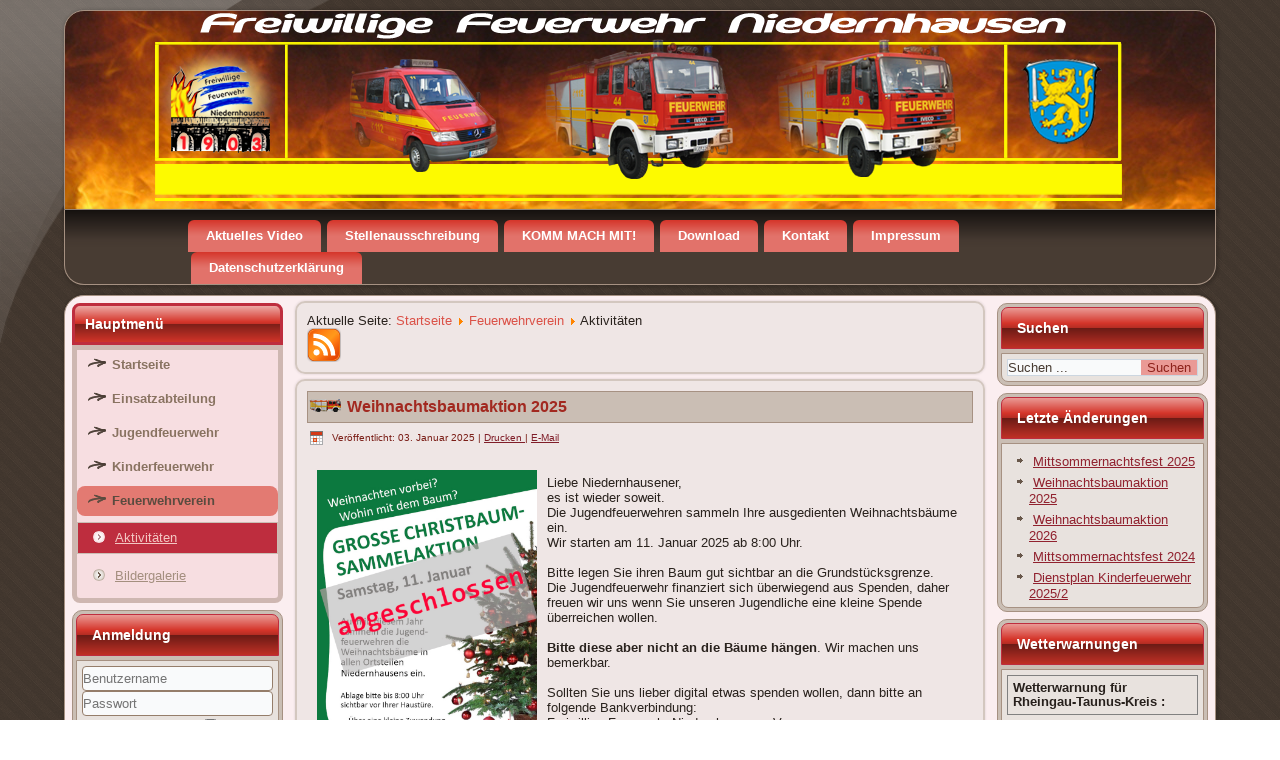

--- FILE ---
content_type: text/html; charset=utf-8
request_url: http://www.niedernhausen112.de/index.php/feuerwehrverein/aktivitaeten
body_size: 64117
content:
<!DOCTYPE html>
<html dir="ltr" lang="de-de">
<head>
    <base href="http://www.niedernhausen112.de/index.php/feuerwehrverein/aktivitaeten" />
	<meta http-equiv="content-type" content="text/html; charset=utf-8" />
	<meta name="description" content="feuerwehr niedernhausen" />
	<meta name="generator" content="Joomla! - Open Source Content Management" />
	<title>Aktivitäten</title>
	<link href="/index.php/feuerwehrverein/aktivitaeten?format=feed&amp;type=rss" rel="alternate" type="application/rss+xml" title="RSS 2.0" />
	<link href="/index.php/feuerwehrverein/aktivitaeten?format=feed&amp;type=atom" rel="alternate" type="application/atom+xml" title="Atom 1.0" />
	<link href="http://www.niedernhausen112.de/index.php/component/search/?Itemid=213&amp;format=opensearch" rel="search" title="Suchen Feuerwehr Niedernhausen" type="application/opensearchdescription+xml" />
	<link href="/plugins/content/jw_allvideos/jw_allvideos/tmpl/Responsive/css/template.css?v=6.1.0" rel="stylesheet" type="text/css" />
	<script type="application/json" class="joomla-script-options new">{"csrf.token":"2bc19a7a552a5ddd7ef42890c2aaac2a","system.paths":{"root":"","base":""},"system.keepalive":{"interval":840000,"uri":"\/index.php\/component\/ajax\/?format=json"}}</script>
	<script src="/plugins/content/jw_allvideos/jw_allvideos/includes/js/behaviour.js?v=6.1.0" type="text/javascript"></script>
	<script src="/media/system/js/mootools-core.js?ac5f7e84314673aa5ed6d3cc1234c4f1" type="text/javascript"></script>
	<script src="/media/system/js/core.js?ac5f7e84314673aa5ed6d3cc1234c4f1" type="text/javascript"></script>
	<script src="/media/system/js/mootools-more.js?ac5f7e84314673aa5ed6d3cc1234c4f1" type="text/javascript"></script>
	<script src="/media/jui/js/jquery.min.js?ac5f7e84314673aa5ed6d3cc1234c4f1" type="text/javascript"></script>
	<script src="/media/jui/js/jquery-noconflict.js?ac5f7e84314673aa5ed6d3cc1234c4f1" type="text/javascript"></script>
	<script src="/media/jui/js/jquery-migrate.min.js?ac5f7e84314673aa5ed6d3cc1234c4f1" type="text/javascript"></script>
	<script src="/media/system/js/caption.js?ac5f7e84314673aa5ed6d3cc1234c4f1" type="text/javascript"></script>
	<!--[if lt IE 9]><script src="/media/system/js/polyfill.event.js?ac5f7e84314673aa5ed6d3cc1234c4f1" type="text/javascript"></script><![endif]-->
	<script src="/media/system/js/keepalive.js?ac5f7e84314673aa5ed6d3cc1234c4f1" type="text/javascript"></script>
	<script src="/media/jui/js/bootstrap.min.js?ac5f7e84314673aa5ed6d3cc1234c4f1" type="text/javascript"></script>
	<script type="text/javascript">
jQuery(function($) {
			 $('.hasTip').each(function() {
				var title = $(this).attr('title');
				if (title) {
					var parts = title.split('::', 2);
					var mtelement = document.id(this);
					mtelement.store('tip:title', parts[0]);
					mtelement.store('tip:text', parts[1]);
				}
			});
			var JTooltips = new Tips($('.hasTip').get(), {"maxTitleChars": 50,"fixed": false});
		});jQuery(window).on('load',  function() {
				new JCaption('img.caption');
			});jQuery(function($){ initTooltips(); $("body").on("subform-row-add", initTooltips); function initTooltips (event, container) { container = container || document;$(container).find(".hasTooltip").tooltip({"html": true,"container": "body"});} });
	</script>

    <link rel="stylesheet" href="/templates/system/css/system.css" />
    <link rel="stylesheet" href="/templates/system/css/general.css" />

    <!-- Created by Artisteer v4.3.0.60745 -->
    
    

    <!--[if lt IE 9]><script src="https://html5shiv.googlecode.com/svn/trunk/html5.js"></script><![endif]-->
    <link rel="stylesheet" href="/templates/template_ff_niedernhausen_j3/css/template.css" media="screen" type="text/css" />
    <!--[if lte IE 7]><link rel="stylesheet" href="/templates/template_ff_niedernhausen_j3/css/template.ie7.css" media="screen" /><![endif]-->


    <script>if ('undefined' != typeof jQuery) document._artxJQueryBackup = jQuery;</script>
    <script src="/templates/template_ff_niedernhausen_j3/jquery.js"></script>
    <script>jQuery.noConflict();</script>

    <script src="/templates/template_ff_niedernhausen_j3/script.js"></script>
    <script src="/templates/template_ff_niedernhausen_j3/modules.js"></script>
        <script>if (document._artxJQueryBackup) jQuery = document._artxJQueryBackup;</script>
</head>
<body>

<div id="art-main">
<header class="art-header">
    <div class="art-shapes">
        <div class="art-object0"></div>

            </div>






                
                    
</header>
<nav class="art-nav">
    
<ul class="art-hmenu"><li class="item-216"><a href="/index.php/aktuelles-video">Aktuelles Video</a></li><li class="item-217"><a href="/index.php/stellenausschreibung">Stellenausschreibung</a></li><li class="item-192"><a href="/index.php/komm-mach-mit">KOMM MACH MIT!</a></li><li class="item-193"><a href="/index.php/download">Download</a></li><li class="item-224"><a href="/index.php/kontakt">Kontakt</a></li><li class="item-218"><a href="/index.php/impressum">Impressum</a></li><li class="item-310"><a href="/index.php/datenschutzerklaerung">Datenschutzerklärung</a></li></ul> 
    </nav>
<div class="art-sheet clearfix">
            <div class="art-layout-wrapper">
                <div class="art-content-layout">
                    <div class="art-content-layout-row">
                        <div class="art-layout-cell art-sidebar1">
<div class="art-vmenublock clearfix"><div class="art-vmenublockheader"><h3 class="t">Hauptmenü</h3></div><div class="art-vmenublockcontent"><ul class="art-vmenu"><li class="item-101"><a href="/index.php">Startseite</a></li><li class="item-200 deeper parent"><a href="/index.php/einsatzabteilung">Einsatzabteilung</a><ul><li class="item-201"><a href="/index.php/einsatzabteilung/aktivitaeten">Aktivitäten</a></li><li class="item-202 deeper parent"><a href="/index.php/einsatzabteilung/fahrzeuge">Fahrzeuge</a><ul><li class="item-203"><a href="/index.php/einsatzabteilung/fahrzeuge/htlf-16-24">HTLF 16/24</a></li></ul></li><li class="item-205"><a href="/index.php/einsatzabteilung/bildergalerie">Bildergalerie</a></li></ul></li><li class="item-206 deeper parent"><a href="/index.php/jugendfeuerwehr">Jugendfeuerwehr</a><ul><li class="item-207"><a href="/index.php/jugendfeuerwehr/aktivitaeten">Aktivitäten</a></li><li class="item-208"><a href="/index.php/jugendfeuerwehr/bildergalerie">Bildergalerie</a></li></ul></li><li class="item-209 deeper parent"><a href="/index.php/kinderfeuerwehr">Kinderfeuerwehr</a><ul><li class="item-210"><a href="/index.php/kinderfeuerwehr/aktivitaeten">Aktivitäten</a></li><li class="item-211"><a href="/index.php/kinderfeuerwehr/bildergalerie">Bildergalerie</a></li></ul></li><li class="item-212 active deeper parent"><a class=" active" href="/index.php/feuerwehrverein">Feuerwehrverein</a><ul class="active"><li class="item-213 current active"><a class=" active" href="/index.php/feuerwehrverein/aktivitaeten">Aktivitäten</a></li><li class="item-214"><a href="/index.php/feuerwehrverein/bildergalerie">Bildergalerie</a></li></ul></li></ul></div></div><div class="art-block clearfix"><div class="art-blockheader"><h3 class="t">Anmeldung</h3></div><div class="art-blockcontent"><form action="/index.php/feuerwehrverein/aktivitaeten" method="post" id="login-form" class="form-inline">
		<div class="userdata">
		<div id="form-login-username" class="control-group">
			<div class="controls">
									<div class="input-prepend">
						<span class="add-on">
							<span class="icon-user hasTooltip" title="Benutzername"></span>
							<label for="modlgn-username" class="element-invisible">Benutzername</label>
						</span>
						<input id="modlgn-username" type="text" name="username" class="input-small" tabindex="0" size="18" placeholder="Benutzername" />
					</div>
							</div>
		</div>
		<div id="form-login-password" class="control-group">
			<div class="controls">
									<div class="input-prepend">
						<span class="add-on">
							<span class="icon-lock hasTooltip" title="Passwort">
							</span>
								<label for="modlgn-passwd" class="element-invisible">Passwort							</label>
						</span>
						<input id="modlgn-passwd" type="password" name="password" class="input-small" tabindex="0" size="18" placeholder="Passwort" />
					</div>
							</div>
		</div>
						<div id="form-login-remember" class="control-group checkbox">
			<label for="modlgn-remember" class="control-label">Angemeldet bleiben</label> <input id="modlgn-remember" type="checkbox" name="remember" class="inputbox" value="yes"/>
		</div>
				<div id="form-login-submit" class="control-group">
			<div class="controls">
				<button type="submit" tabindex="0" name="Submit" class="btn btn-primary login-button art-button">Anmelden</button>
			</div>
		</div>
					<ul class="unstyled">
							<li>
					<a href="/index.php/component/users/?view=remind&amp;Itemid=101">
					Benutzername vergessen?</a>
				</li>
				<li>
					<a href="/index.php/component/users/?view=reset&amp;Itemid=101">
					Passwort vergessen?</a>
				</li>
			</ul>
		<input type="hidden" name="option" value="com_users" />
		<input type="hidden" name="task" value="user.login" />
		<input type="hidden" name="return" value="aHR0cDovL3d3dy5uaWVkZXJuaGF1c2VuMTEyLmRlL2luZGV4LnBocC9mZXVlcndlaHJ2ZXJlaW4vYWt0aXZpdGFldGVu" />
		<input type="hidden" name="2bc19a7a552a5ddd7ef42890c2aaac2a" value="1" />	</div>
	</form></div></div>



                        </div>
                        <div class="art-layout-cell art-content">
<article class="art-post"><div class="art-postcontent clearfix">
<div class="breadcrumbs">
<span class="showHere">Aktuelle Seite: </span><a href="/index.php" class="pathway">Startseite</a> <img src="/media/system/images/arrow.png" alt="" /> <a href="/index.php/feuerwehrverein" class="pathway">Feuerwehrverein</a> <img src="/media/system/images/arrow.png" alt="" /> <span>Aktivitäten</span></div>
<a href="/index.php/feuerwehrverein/aktivitaeten?format=feed&amp;type=rss" class="art-rss-tag-icon syndicate-module"></a></div></article><article class="art-post art-messages"><div class="art-postcontent clearfix">
<div id="system-message-container">
</div></div></article><div class="blog" itemscope itemtype="http://schema.org/Blog"><div class="items-leading">
            <div class="leading-0" 
            itemprop="blogPost" itemscope itemtype="http://schema.org/BlogPosting">
            <article class="art-post"><div class="art-postmetadataheader"><h2 class="art-postheader"><span class="art-postheadericon"><a href="/index.php/feuerwehrverein/aktivitaeten/180-weihnachtsbaumaktion-2025">Weihnachtsbaumaktion 2025</a></span></h2></div><div class="art-postheadericons art-metadata-icons"><span class="art-postdateicon"><time datetime="2025-01-03T00:00:00+00:00" itemprop="datePublished">Veröffentlicht: 03. Januar 2025</time></span> | <a href="/index.php/feuerwehrverein/aktivitaeten/180-weihnachtsbaumaktion-2025?tmpl=component&amp;print=1&amp;layout=default" title="Eintrag ausdrucken < Weihnachtsbaumaktion 2025 >" onclick="window.open(this.href,'win2','status=no,toolbar=no,scrollbars=yes,titlebar=no,menubar=no,resizable=yes,width=640,height=480,directories=no,location=no'); return false;" rel="nofollow">			<span class="icon-print" aria-hidden="true"></span>
		Drucken	</a> | <a href="/index.php/component/mailto/?tmpl=component&amp;template=template_ff_niedernhausen_j3&amp;link=717f51df173de45ee92941d5c5745089aae25515" title="Link einem Freund via E-Mail senden" onclick="window.open(this.href,'win2','width=400,height=450,menubar=yes,resizable=yes'); return false;" rel="nofollow">			<span class="icon-envelope" aria-hidden="true"></span>
		E-Mail	</a></div><div class="art-postcontent clearfix"><div class="art-article"><p><img style="float: left; margin-left: 10 px; margin-right: 30 px; width: 33%; height: 33%;" src="/images/phocagallery/Jugendfeuerwehr/weihnachtsbaumaktion_2025_fertig.jpg" width="405" height="572" /></p>
<p> <br />Liebe Niedernhausener,<br />es ist wieder soweit.<br />Die Jugendfeuerwehren sammeln Ihre ausgedienten Weihnachtsbäume ein.<br />Wir starten am 11. Januar 2025 ab 8:00 Uhr.<br /><br />Bitte legen Sie ihren Baum gut sichtbar an die Grundstücksgrenze.<br />Die Jugendfeuerwehr finanziert sich überwiegend aus Spenden, daher freuen wir uns wenn Sie unseren Jugendliche eine kleine Spende überreichen wollen.<br /><br /><strong>Bitte diese aber nicht an die Bäume hängen</strong>. Wir machen uns bemerkbar.<br /><br />Sollten Sie uns lieber digital etwas spenden wollen, dann bitte an folgende Bankverbindung:<br />Freiwillige Feuerwehr Niedernhausen e.V.<br />IBAN: DE16 5109 0000 0070 5227 05<br />BIC: WIBADE5W<br />Betreff: SPENDE JUGENDFEUERWEHR</p>
<p><br />Eure Jugendfeuerwehr Niedernhausen</p>
<p>Christian Jeske</p>
<p>Jugendwart<br />Freiwillige Feuerwehr Niedernhausen</p>
<p><span id="cloak52d4558ff8681fe3a09cf8aaca6145af">Diese E-Mail-Adresse ist vor Spambots geschützt! Zur Anzeige muss JavaScript eingeschaltet sein!</span><script type='text/javascript'>
				document.getElementById('cloak52d4558ff8681fe3a09cf8aaca6145af').innerHTML = '';
				var prefix = '&#109;a' + 'i&#108;' + '&#116;o';
				var path = 'hr' + 'ef' + '=';
				var addy52d4558ff8681fe3a09cf8aaca6145af = 'J&#101;sk&#101;' + '&#64;';
				addy52d4558ff8681fe3a09cf8aaca6145af = addy52d4558ff8681fe3a09cf8aaca6145af + 'f&#101;&#117;&#101;rw&#101;hr-N&#105;&#101;d&#101;rnh&#97;&#117;s&#101;n' + '&#46;' + 'd&#101;';
				var addy_text52d4558ff8681fe3a09cf8aaca6145af = 'J&#101;sk&#101;' + '&#64;' + 'f&#101;&#117;&#101;rw&#101;hr-N&#105;&#101;d&#101;rnh&#97;&#117;s&#101;n' + '&#46;' + 'd&#101;';document.getElementById('cloak52d4558ff8681fe3a09cf8aaca6145af').innerHTML += '<a ' + path + '\'' + prefix + ':' + addy52d4558ff8681fe3a09cf8aaca6145af + '\'>'+addy_text52d4558ff8681fe3a09cf8aaca6145af+'<\/a>';
		</script></p></div></div></article>        </div>
                    <div class="leading-1" 
            itemprop="blogPost" itemscope itemtype="http://schema.org/BlogPosting">
            <article class="art-post"><div class="art-postmetadataheader"><h2 class="art-postheader"><span class="art-postheadericon"><a href="/index.php/feuerwehrverein/aktivitaeten/178-weihnachtsbaumaktion-2024">Weihnachtsbaumaktion 2024</a></span></h2></div><div class="art-postheadericons art-metadata-icons"><span class="art-postdateicon"><time datetime="2024-01-07T20:36:09+00:00" itemprop="datePublished">Veröffentlicht: 07. Januar 2024</time></span> | <a href="/index.php/feuerwehrverein/aktivitaeten/178-weihnachtsbaumaktion-2024?tmpl=component&amp;print=1&amp;layout=default" title="Eintrag ausdrucken < Weihnachtsbaumaktion 2024 >" onclick="window.open(this.href,'win2','status=no,toolbar=no,scrollbars=yes,titlebar=no,menubar=no,resizable=yes,width=640,height=480,directories=no,location=no'); return false;" rel="nofollow">			<span class="icon-print" aria-hidden="true"></span>
		Drucken	</a> | <a href="/index.php/component/mailto/?tmpl=component&amp;template=template_ff_niedernhausen_j3&amp;link=825936a2777c44ec89c90ef29eb5cef4cb682d01" title="Link einem Freund via E-Mail senden" onclick="window.open(this.href,'win2','width=400,height=450,menubar=yes,resizable=yes'); return false;" rel="nofollow">			<span class="icon-envelope" aria-hidden="true"></span>
		E-Mail	</a></div><div class="art-postcontent clearfix"><div class="art-article"><p><img style="float: left; margin-left: 10 px; margin-right: 30 px; width: 33%; height: 33%;" src="/images/phocagallery/Jugendfeuerwehr/weihnachtsbaumaktion_2024_fertig.jpg" width="405" height="572" /></p>
<p> <br />Liebe Niedernhausener,<br />es ist wieder soweit.<br />Die Jugendfeuerwehren sammeln Ihre ausgedienten Weihnachtsbäume ein.<br />Wir starten am 13. Januar 2024 ab 8:00 Uhr.<br /><br />Bitte legen Sie ihren Baum gut sichtbar an die Grundstücksgrenze.<br />Die Jugendfeuerwehr finanziert sich überwiegend aus Spenden, daher freuen wir uns wenn Sie unseren Jugendliche eine kleine Spende überreichen wollen.<br /><br /><strong>Bitte diese aber nicht an die Bäume hängen</strong>. Wir machen uns bemerkbar.<br /><br />Sollten Sie uns lieber digital etwas spenden wollen, dann bitte an folgende Bankverbindung:<br />Freiwillige Feuerwehr Niedernhausen e.V.<br />IBAN: DE16 5109 0000 0070 5227 05<br />BIC: WIBADE5W<br />Betreff: SPENDE JUGENDFEUERWEHR</p>
<p><br />Eure Jugendfeuerwehr Niedernhausen</p>
<p>Christian Jeske</p>
<p>Jugendwart<br />Freiwillige Feuerwehr Niedernhausen</p>
<p><span id="cloak63ea95a6449f3db4609ceef082303c83">Diese E-Mail-Adresse ist vor Spambots geschützt! Zur Anzeige muss JavaScript eingeschaltet sein!</span><script type='text/javascript'>
				document.getElementById('cloak63ea95a6449f3db4609ceef082303c83').innerHTML = '';
				var prefix = '&#109;a' + 'i&#108;' + '&#116;o';
				var path = 'hr' + 'ef' + '=';
				var addy63ea95a6449f3db4609ceef082303c83 = 'J&#101;sk&#101;' + '&#64;';
				addy63ea95a6449f3db4609ceef082303c83 = addy63ea95a6449f3db4609ceef082303c83 + 'f&#101;&#117;&#101;rw&#101;hr-N&#105;&#101;d&#101;rnh&#97;&#117;s&#101;n' + '&#46;' + 'd&#101;';
				var addy_text63ea95a6449f3db4609ceef082303c83 = 'J&#101;sk&#101;' + '&#64;' + 'f&#101;&#117;&#101;rw&#101;hr-N&#105;&#101;d&#101;rnh&#97;&#117;s&#101;n' + '&#46;' + 'd&#101;';document.getElementById('cloak63ea95a6449f3db4609ceef082303c83').innerHTML += '<a ' + path + '\'' + prefix + ':' + addy63ea95a6449f3db4609ceef082303c83 + '\'>'+addy_text63ea95a6449f3db4609ceef082303c83+'<\/a>';
		</script></p></div></div></article>        </div>
                    <div class="leading-2" 
            itemprop="blogPost" itemscope itemtype="http://schema.org/BlogPosting">
            <article class="art-post"><div class="art-postmetadataheader"><h2 class="art-postheader"><span class="art-postheadericon"><a href="/index.php/feuerwehrverein/aktivitaeten/168-absage-mittsommernachtsfest-2020">Absage Mittsommernachtsfest 2020</a></span></h2></div><div class="art-postheadericons art-metadata-icons"><span class="art-postdateicon"><time datetime="2020-06-05T04:06:55+00:00" itemprop="datePublished">Veröffentlicht: 05. Juni 2020</time></span> | <a href="/index.php/feuerwehrverein/aktivitaeten/168-absage-mittsommernachtsfest-2020?tmpl=component&amp;print=1&amp;layout=default" title="Eintrag ausdrucken < Absage Mittsommernachtsfest 2020 >" onclick="window.open(this.href,'win2','status=no,toolbar=no,scrollbars=yes,titlebar=no,menubar=no,resizable=yes,width=640,height=480,directories=no,location=no'); return false;" rel="nofollow">			<span class="icon-print" aria-hidden="true"></span>
		Drucken	</a> | <a href="/index.php/component/mailto/?tmpl=component&amp;template=template_ff_niedernhausen_j3&amp;link=c8447e4d58d7f76d1ecf721f0b885773d023d5da" title="Link einem Freund via E-Mail senden" onclick="window.open(this.href,'win2','width=400,height=450,menubar=yes,resizable=yes'); return false;" rel="nofollow">			<span class="icon-envelope" aria-hidden="true"></span>
		E-Mail	</a></div><div class="art-postcontent clearfix"><div class="art-article"><p style="margin-bottom: 0cm; line-height: 100%;"><span style="font-family: Arial, serif;"><b>Absage Mittsommernachtsfest der Freiwilligen Feuerwehr Niedernhausen</b></span></p>
<p style="margin-bottom: 0cm; line-height: 100%;" align="justify"><span style="font-family: Arial, serif;">Sehr gerne hätten wir Sie an dieser Stelle zu unserem traditionellen Mittsommernachtsfest am 20. Juni 2020 eingeladen. </span><span style="color: #000000;"><span style="font-family: Arial, serif;">Mit besonderer Aufmerksamkeit haben wir in den letzten Wochen die Entwicklung der Corona-Pandemie, sowie die diesbezüglichen Entscheidungen der Landesregierung verfolgt und gehofft, unser Mittsommernachtsfest auch im Jahr 2020 durchführen zu können. Die aktuelle Situation und die Verordnungen der Hessischen Landesregierung lassen eine Veranstaltung wie unser Mittsommernachstfest jedoch zu diesem Zeitpunkt leider nicht zu.</span></span></p>
<p style="margin-bottom: 0cm; line-height: 100%;" align="justify"><span style="font-family: Arial, serif;">Dem gesamten Team der Freiwilligen Feuerwehr Niedernhausen ist es jedes Jahr aufs Neue eine große Freude, Ihnen nach aufwendigen und langen Vorbereitungen an diesem Tag einen besonderen Einblick in unsere ehrenamtliche Arbeit zu geben und für ein paar informative, gesellige sowie entspannte Stunden zu sorgen.</span><span style="color: #000000;"><span style="font-family: Arial, serif;"> Umso schwerer ist uns die Entscheidung gefallen, das traditionelle Mittsommernachtsfest in diesem Jahr kurzfristig </span></span><span style="color: #000000;"><span style="font-family: Arial, serif;"><b>abzusagen</b></span></span><span style="color: #000000;"><span style="font-family: Arial, serif;">.</span></span></p>
<p style="margin-bottom: 0cm; line-height: 100%;" align="justify"><span style="color: #000000;"><span style="font-family: Arial, serif;">Wir freuen uns schon heute Sie am 19. Juni 2021 zu unserem Mittsommernachtsfest 2021 wieder bei uns begrüßen zu dürfen. Bleiben Sie gesund und Ihrer Feuerwehr Niedernhausen weiterhin verbunden.</span></span></p>
<p style="margin-bottom: 0cm; line-height: 100%;" align="justify"><span style="color: #000000;"><span style="font-family: Arial, serif;">Die neusten Informationen zur Freiwilligen Feuerwehr Niedernhausen und dem Förderverein finden Sie hier auf unserer Homepage </span></span><span style="color: #000000;"><span style="font-family: Arial, serif;">oder auf unseren Social Media Seiten auf Facebook oder Instagram.</span></span></p>
<p style="margin-bottom: 0cm; line-height: 100%;"><span style="font-family: Arial, serif;">Ihre Freiwillige Feuerwehr Niedernhausen</span></p>
<p style="margin-bottom: 0cm; line-height: 100%;"><span style="font-family: Arial, serif;"><img style="display: block; margin-left: auto; margin-right: auto;" src="/images/phocagallery/Verein/Mittsommernachtsfest2021/vorankuendigung_mittsommernachtsfest_2021.jpg" width="640" height="336" /></span></p></div></div></article>        </div>
                    <div class="leading-3" 
            itemprop="blogPost" itemscope itemtype="http://schema.org/BlogPosting">
            <article class="art-post"><div class="art-postmetadataheader"><h2 class="art-postheader"><span class="art-postheadericon"><a href="/index.php/feuerwehrverein/aktivitaeten/165-jahreshauptversammlung-verein-2019">Jahreshauptversammlung Verein 2019</a></span></h2></div><div class="art-postheadericons art-metadata-icons"><span class="art-postdateicon"><time datetime="2019-02-26T09:52:12+00:00" itemprop="datePublished">Veröffentlicht: 26. Februar 2019</time></span> | <a href="/index.php/feuerwehrverein/aktivitaeten/165-jahreshauptversammlung-verein-2019?tmpl=component&amp;print=1&amp;layout=default" title="Eintrag ausdrucken < Jahreshauptversammlung Verein 2019 >" onclick="window.open(this.href,'win2','status=no,toolbar=no,scrollbars=yes,titlebar=no,menubar=no,resizable=yes,width=640,height=480,directories=no,location=no'); return false;" rel="nofollow">			<span class="icon-print" aria-hidden="true"></span>
		Drucken	</a> | <a href="/index.php/component/mailto/?tmpl=component&amp;template=template_ff_niedernhausen_j3&amp;link=0b6bf88b50890b8888c1e6e183c62e718e25bfc0" title="Link einem Freund via E-Mail senden" onclick="window.open(this.href,'win2','width=400,height=450,menubar=yes,resizable=yes'); return false;" rel="nofollow">			<span class="icon-envelope" aria-hidden="true"></span>
		E-Mail	</a></div><div class="art-postcontent clearfix"><div class="art-article"><h1>Der Feuerwehrverein ist die Seele der heimischen Wehr</h1>
<p><span style="font-size: 8pt;">Artikel und Bild von Eberhard Heyne (Niedernhausener Anzeiger)</span></p>
<p>So umschrieb der neu gewählte Vorsitzende des Feuerwehrvereins Niedernhausen, Oliver Ernst, nach seiner Wahl in einer bemerkenswerten Rede die Funktion des Vereins. Er löst damit Michael Hoffmann ab, der das Amt lange Jahre inne hatte und aus beruflichen Gründen nicht mehr zur Wiederwahl antrat.<br />Zunächst aber konnte Michael Hoffmann als Vereinsvorsitzender die Einsatzabteilung, die Alters- und Ehrenabteilung sowie die Mitglieder des Feuerwehrvereins begrüßen. Man habe sich als Verein im Vorstand über die neue Datenschutzverordnung kundig gemacht, um zu wissen, wie diese zu handhaben ist.</p>
</div><p class="readmore"><a class="readon art-button" href="/index.php/feuerwehrverein/aktivitaeten/165-jahreshauptversammlung-verein-2019">Weiterlesen:&#160;Jahreshauptversammlung&#160;Verein&#160;2019</a></p></div></article>        </div>
                    <div class="leading-4" 
            itemprop="blogPost" itemscope itemtype="http://schema.org/BlogPosting">
            <article class="art-post"><div class="art-postmetadataheader"><h2 class="art-postheader"><span class="art-postheadericon"><a href="/index.php/feuerwehrverein/aktivitaeten/144-mittsommernachtsfest-2016">18.6.2016 Mittsommernachtsfest 2016</a></span></h2></div><div class="art-postheadericons art-metadata-icons"><span class="art-postdateicon"><time datetime="2016-07-25T07:30:47+00:00" itemprop="datePublished">Veröffentlicht: 25. Juli 2016</time></span> | <a href="/index.php/feuerwehrverein/aktivitaeten/144-mittsommernachtsfest-2016?tmpl=component&amp;print=1&amp;layout=default" title="Eintrag ausdrucken < 18.6.2016 Mittsommernachtsfest 2016 >" onclick="window.open(this.href,'win2','status=no,toolbar=no,scrollbars=yes,titlebar=no,menubar=no,resizable=yes,width=640,height=480,directories=no,location=no'); return false;" rel="nofollow">			<span class="icon-print" aria-hidden="true"></span>
		Drucken	</a> | <a href="/index.php/component/mailto/?tmpl=component&amp;template=template_ff_niedernhausen_j3&amp;link=f437c79db16f2c917c89a301ba3b2d0578413cf1" title="Link einem Freund via E-Mail senden" onclick="window.open(this.href,'win2','width=400,height=450,menubar=yes,resizable=yes'); return false;" rel="nofollow">			<span class="icon-envelope" aria-hidden="true"></span>
		E-Mail	</a></div><div class="art-postcontent clearfix"><div class="art-article"><p><span style="font-size: medium;"><strong><em><span style="color: #0000ff;"><img style="float: left;" src="/images/IMG_0083.jpg" alt="IMG_0083.jpg" width="324" height="216" />Großer Andrang beim Mittsomernachtsfest der FF Niedernhausen</span></em></strong></span> </p>
<p>Die Freiwillige Feuerwehr Niedernhausen hat am Samstag, den 18. Juni, wieder ihr beliebtes, traditionelles Mittsommernachtsfest gefeiert. Eine große Anzahl von Besucherinnen und Besuchern aus Niedernhausen und Umgebung nutzten die Gelegenheit, um sich vor Ort über die Arbeit der Feuerwehr zu informieren und um die kulinarischen Angebote zu nutzen.<br />Die Jüngsten der Feuerwehr, die Feuerdrachen Niedernhausen (Kinderfeuerwehr) , demonstrierten in einer Schauübung vor großem Publikum ihre Fähigkeiten im Löschangriff. Sie erhielten großen Applaus für ihre tolle Leistung.<br />Zusammen mit der Einsatzabteilung zeigte auch die Niedernhausener Jugendfeuerwehr ihr Können: Innerhalb kürzester Zeit befreiten die Jugendlichen eine Übungspuppe, die unter einem Unfallfahrzeug eingeklemmt war. Dazu verwendeten sie Einsatzmittel aus dem HTLF (Hilfeleistungstanklöschfahrzeug): Mit einem pneumatischen Hebekissen hoben sie das Fahrzeug alleine an, sicherten es gegen Wegrutschen und "retteten" die Übungspuppe. Die zwölfjährige Gruppenführerin Nora koordinierte dabei den Einsatz und zeigte eindrucksvoll, dass auch Frauen in der Feuerwehr das Sagen haben können.</p>
</div><p class="readmore"><a class="readon art-button" href="/index.php/feuerwehrverein/aktivitaeten/144-mittsommernachtsfest-2016">Weiterlesen:&#160;18.6.2016&#160;Mittsommernachtsfest&#160;2016</a></p></div></article>        </div>
                    <div class="leading-5" 
            itemprop="blogPost" itemscope itemtype="http://schema.org/BlogPosting">
            <article class="art-post"><div class="art-postmetadataheader"><h2 class="art-postheader"><span class="art-postheadericon"><a href="/index.php/feuerwehrverein/aktivitaeten/135-mittsomernachtsfest2015">Mittsommernachtsfest 2015 - 112 Jahre Feuerwehr Niedernhausen</a></span></h2></div><div class="art-postheadericons art-metadata-icons"><span class="art-postdateicon"><time datetime="2015-07-21T11:35:14+00:00" itemprop="datePublished">Veröffentlicht: 21. Juli 2015</time></span> | <a href="/index.php/feuerwehrverein/aktivitaeten/135-mittsomernachtsfest2015?tmpl=component&amp;print=1&amp;layout=default" title="Eintrag ausdrucken < Mittsommernachtsfest 2015 - 112 Jahre Feuerwehr Niedernhausen >" onclick="window.open(this.href,'win2','status=no,toolbar=no,scrollbars=yes,titlebar=no,menubar=no,resizable=yes,width=640,height=480,directories=no,location=no'); return false;" rel="nofollow">			<span class="icon-print" aria-hidden="true"></span>
		Drucken	</a> | <a href="/index.php/component/mailto/?tmpl=component&amp;template=template_ff_niedernhausen_j3&amp;link=8223a4195c9c51e9e73ca9b45e0730c4756dbf34" title="Link einem Freund via E-Mail senden" onclick="window.open(this.href,'win2','width=400,height=450,menubar=yes,resizable=yes'); return false;" rel="nofollow">			<span class="icon-envelope" aria-hidden="true"></span>
		E-Mail	</a></div><div class="art-postcontent clearfix"><div class="art-article"><p><span style="font-size: medium;"><strong><em><span style="color: #0000ff;">Erfolgreiches Mittsommernachtsfest und 112-jähriges Jubiläum der Freiwilligen Feuerwehr Niedernhausen</span></em></strong></span></p>
<p><img style="margin-right: 12px; float: left;" src="/images/P1020918.jpg" alt="P1020918.jpg" width="309" height="232" />Auch in diesem Jahr meinte es das Wetter gut mit der Freiwilligen Feuerwehr Niedernhausen, die im Rahmen ihres traditionellen Mittsommernachtsfestes auch ihr 112-jähriges Bestehen feierte. Seit dem Jahre 1903 bewahrt die heimische Feuerwehr <span style="color: #2a231e; font-family: Verdana, Arial, Helvetica, sans-serif; font-size: 11px; background-color: #ffffff;">freiwillig und ehrenamtlich</span> nun schon Bürgerinnen und Bürgern vor Gefahren und schützt deren Eigentum. Entsprechend dieses Jubiläums wurde in diesem Jahr das Fest mit seinem vielseitigen Programm unter dem Motto "112 Jahre Feuerwehr Niedernhausen" begangen.</p>
<p>Vor und in der leer geräumten Fahrzeughalle luden viele Plätze zum gemütlichen Verweilen ein. Die Kameradinnen und Kameraden der Feuerwehr Niedernhausen erklärten gerne an den Fahrzeugen der Wehr, wozu diese im Einsatz fähig sind. Zusätzlich wurden Oldtimer aus 112 Jahren Feuerwehrgeschichte ausgeliehen und aufgestellt. So zum Beispiel eine Drehleiter der Berufsfeuerwehr Wiesbaden aus 1963, die mit ihrer ausgefahrenen Leiter auch an den dringenden Wunsch der Wehr erinnert, künftig mit einer Eigenen schneller in bedrohlichen Fällen Hilfe leisten zu können. Weiterhin ein Trockentanklöschfahrzeug - TroTLF - von 1970 der Feuerwehr Eppstein-Vockenhausen, einem LF 16 - Löschfahrzeug -aus dem Jahr 1963, das ehemals für die Berufswehr Wiesbaden im Einsatz war. Heute aber, liebevoll von Kurt Rösler restauriert, in Privatbesitz ist.</p>
<p> Die meisten Jahre "Einsatzerfahrung" hatte aber eine fahrbare Pumpe, noch mit Holzrädern, aus 1934, die die Feuerwehr Waldems mitbrachte. Da bot es sich an, dass auch alte Feuerwehruniformen mit Helmen von 1910 an die alten Zeiten der Brandbekämpfung erinnerten. Ebenfalls präsentierte die Höhenrettung des Rheingau-Taunus Kreises ihr nagelneues Einsatzfahrzeug, welches in der Wache in Niedernhausen stationiert ist. Über Einsätze, über Geschichte und Historisches der Niedernhausener Wehr konnte man sich in einem Bildervortrag, den Wehrführer Andreas Henning kommentierte, kundig machen. Ein Film aus dem Jahre 1980 der ZDF Fernsehserie "Freizeit" zeigte, mit welchem Engagement Feuerwehrkameradinnen und -kameraden ihre Freizeit ehrenamtlich dem Schutz der Mitbürger zur Verfügung stellen.</p>
<p>Und wie leistungsfähig und engagiert im Unglücksfall gehandelt wird, war in Vorführungen an einem Unfallauto mit Bergung des Verletzten zu sehen. Auch der Nachwuchs mit der Kinder- und Jugendwehr zeigte, was er kann. Eingespielt die Teams, kurz und knapp nach der Ankunft die Einsatzkommandos - die Unfallstelle absichern, Kontakt mit Verletzten aufnehmen und halten, Fahrzeug aufbrechen, die Verletzten schonend bergen und sie der ärztlichen Versorgung übergeben. Es war schon beeindruckend, wie reibungslos das bereits bei der Jugend- und Kinderfeuerwehr klappt.</p>
<p>Für Unterhaltung sorgten auf der Bühne am Nachmittag die Tanzformation aus Naurod, die "Nauerder Mini-Ginsjer"(Gänse), passend in - allerdings mehr dezent - feuerwehrroten Kostümen. Abends dann ihre älteren Kolleginnen, die Garde- und Showtanzgruppe "Frozen Daiquiris". Den Kindern wurde viel Abwechslung geboten. Die beiden Hüpfburgen, eine für die Kleinen, der Fire-Truck für die Älteren, waren wieder einmal die Attraktion. Aber auch die Rundfahrten mit dem LF 16 und dem HTLF waren dauernd ausgebucht. Für das leibliche Wohl sorgte wieder das Küchenteam der Feuerwehr Niedernhausen mit leckeren Würstchen und Steaks der Metzgerei Ulrich aus Königshofen. Am Nachmittag folgte dann der "Nachtisch" mit Kaffee und Kuchen. Für ihren Einsatz dankte Oliver Ernst den Eltern der Kinder- und Jugendfeuerwehr, die am Nachmittag das Essenszelt führten und fügte hinzu, ohne die Hilfe der Kameraden, auch der befreundeten Wehr aus Königshofen, den Vereinen wie dem SV Niedernhausen, den Kerbeborsch Königshofen oder dem heimischen Ski Club sei so ein Fest gar nicht zu stemmen.</p>
<p> </p>
<p><em><span style="font-size: medium;"><strong><span style="color: #0000ff;">Die Freiwillige Feuerwehr Niedernhausen bedankt sich bei allen Gästen und Helfern und freut sich bereits auf ein Wiedersehen im nächsten Jahr !!!</span></strong></span></em></p>
<p> </p>
<p style="text-align: center;"><a style="font-family: Arial, sans-serif; text-align: center; font-size: 16px;" href="/index.php/feuerwehrverein/bildergalerie/category/27-mittsommernachtsfest-2015" target="_blank" rel="alternate"><strong>Zur Bildergalerie</strong></a></p></div></div></article>        </div>
                    <div class="leading-6" 
            itemprop="blogPost" itemscope itemtype="http://schema.org/BlogPosting">
            <article class="art-post"><div class="art-postmetadataheader"><h2 class="art-postheader"><span class="art-postheadericon"><a href="/index.php/feuerwehrverein/aktivitaeten/118-mittsommernachstfest-2014">Mittsommernachstfest 2014</a></span></h2></div><div class="art-postheadericons art-metadata-icons"><span class="art-postdateicon"><time datetime="2014-06-28T14:12:12+00:00" itemprop="datePublished">Veröffentlicht: 28. Juni 2014</time></span> | <a href="/index.php/feuerwehrverein/aktivitaeten/118-mittsommernachstfest-2014?tmpl=component&amp;print=1&amp;layout=default" title="Eintrag ausdrucken < Mittsommernachstfest 2014 >" onclick="window.open(this.href,'win2','status=no,toolbar=no,scrollbars=yes,titlebar=no,menubar=no,resizable=yes,width=640,height=480,directories=no,location=no'); return false;" rel="nofollow">			<span class="icon-print" aria-hidden="true"></span>
		Drucken	</a> | <a href="/index.php/component/mailto/?tmpl=component&amp;template=template_ff_niedernhausen_j3&amp;link=0e6d794819f3048d4a4e1caeca39123d051b252a" title="Link einem Freund via E-Mail senden" onclick="window.open(this.href,'win2','width=400,height=450,menubar=yes,resizable=yes'); return false;" rel="nofollow">			<span class="icon-envelope" aria-hidden="true"></span>
		E-Mail	</a></div><div class="art-postcontent clearfix"><div class="art-article"><p><span style="font-size: 14pt;"><strong>Mittsommernachstfest 2014</strong></span></p>
<table border="0">
<tbody>
<tr>
<td valign="top">
<p><em><strong><span style="color: #0000ff; font-size: 12pt;"><img src="/images/stories/Plakat%20Mittsommernachtsfest%202014.jpg" alt="Plakat Mittsommernachtsfest 2014" width="331" height="470" /> </span></strong></em></p>
</td>
<td valign="top">
<p><em><strong><span style="color: #0000ff; font-size: 12pt;">Erfolgreiches Mittsommernachtsfest mit Live Fußball bei gutem Wetter! </span></strong></em></p>
<p> </p>
<p><span style="font-family: arial, helvetica, sans-serif; font-size: 10pt;">Das Wetter wollte es mal wieder gut mit den Kameraden der freiwilligen Feuerwehr Niederhausen und lies am Tag des Mittsommernachtsfestes den Regen aus. Es war Sonnenschein angesagt und so folgten viele Niedernhausener Bürger der Einladung und kamen bereits am frühen Nachmittag zum Gerätehaus um den angebotenen Kaffee und Kuchen und direkt im Anschluss die Leckereien aus der Küche zu verköstigen.</span><br /><span style="font-family: arial, helvetica, sans-serif; font-size: 10pt;">Neben den Hüpfburgen für die Kleinen und mehreren Geschicklichkeitsspielen präsentierten die Feuerwehrleute aus Niedernhausen ihre Arbeit. Besonders interessant war das vernebelte Zelt. Hier konnte man sich einen Eindruck verschaffen wie es in einer verrauchten Wohnung ist, bei der die Feuerwehrleute mit Atemschutz vorgehen müssen und nur durch Tasten sich im jeweiligen Bereich bewegen können. Die Besucher bemerkten sofort, dass man hier gleich die Orientierung verliert und völlig planlos ist, wo rechts bzw. links ist. Das Auffinden der Ausgangstür ist fast unmöglich. Jeder war froh, dass er den Ausgang gefunden hatte und sich im freien wieder bewegen konnte. Weiter wurden die Rettungsmittel für den Einsatz im Bahntunnel vorgestellt. Die Besucher konnten sich an den Fahrzeugen über die diversen technischen Einrichtungen informieren. Die Jugendfeuerwehr stellte ihr Programm vor und an großen Plakatwänden wurden die diversen Arbeitsbereiche der Feuerwehr vorgestellt. Großes Highlight war der Besuch der Motorradpolizei. Die Besucher konnten hier mit dem Fahrer auf dem Motorrad Bilder machen. Gegen 15:30 Uhr wurde die Kinderfeuerwehr Niedernhausen zu einem Brand gerufen und musste den Zuschauern beweisen, dass auch Sie schon geschickt mit den Löschschläuchen umgehen kann. Schon nach kurzer Zeit waren 3 Strahlrohre im Einsatz und der brennende Holzhaufen konnte ohne Mühe gelöscht werden. Immer wieder sehr beliebt waren für die kleinen Besucher die Ausfahrten mit den Fahrzeugen. Hier herrschte wie jedes Jahr großes Gedränge und die Schlange wollte nicht kürzer werden. Eine große Ehre wurde Claus Oehler zu Teil. Da er an der gemeinsamen Jahreshauptversammlung im Mai beruflich nicht in Deutschland war wurde die Auszeichnung durch Lothar Metternich, Andreas Henning und Matthias Dörr am Grillfest nachgeholt. Die Auszeichnung gab es für 40 Jahre aktiven Dienst in der freiwilligen Feuerwehr Niedernhausen. Dann wurde das langersehnte Feuer zur Freude der kleinen Besucher angezündet und löste eine wollige Wärme aus bei der auch die Erwachsenen bis in die späten Abendstunden ihre Freude hatten. Besonderes Highlight des Abends war dann ab 21 Uhr die Live Übertragung des Deutschlandspiels gegen Ghana. Auf einmal waren alle Außenplätze frei und in der Fahrzeughalle alle Plätze belegt. Jeder hatte sich einen gemütlichen Platz ausgesucht und nach dem Abpfiff waren alle froh, dass die Nationalmannschaft ein Unentschieden erreicht hatte. Bei guter Musik und netten Gesprächen verbrachten die Besucher noch viele Stunden am Feuer und in der Halle. Für die Feuerwehrleute aus Niedernhausen war es wieder ein erfolgreiches Fest. Dank an alle Besucher die den Tag bei der Feuerwehr verbracht haben und so zum Gelingen des Festes beigetragen haben.</span></p>
<p style="text-align: center;"><span style="font-family: Arial, sans-serif; font-size: small;"> <a style="font-size: 16px; text-align: center;" href="/index.php/feuerwehrverein/bildergalerie/category/25-mittsommernachtsfest-2014"><strong><span style="font-family: Arial, sans-serif;">Zur Bildergalerie</span></strong></a></span></p>
<p> </p>
</td>
</tr>
</tbody>
</table></div></div></article>        </div>
                    <div class="leading-7" 
            itemprop="blogPost" itemscope itemtype="http://schema.org/BlogPosting">
            <article class="art-post"><div class="art-postmetadataheader"><h2 class="art-postheader"><span class="art-postheadericon"><a href="/index.php/feuerwehrverein/aktivitaeten/121-ausflug-2014">Ausflug 2014</a></span></h2></div><div class="art-postheadericons art-metadata-icons"><span class="art-postdateicon"><time datetime="2014-05-31T11:27:30+00:00" itemprop="datePublished">Veröffentlicht: 31. Mai 2014</time></span> | <a href="/index.php/feuerwehrverein/aktivitaeten/121-ausflug-2014?tmpl=component&amp;print=1&amp;layout=default" title="Eintrag ausdrucken < Ausflug 2014 >" onclick="window.open(this.href,'win2','status=no,toolbar=no,scrollbars=yes,titlebar=no,menubar=no,resizable=yes,width=640,height=480,directories=no,location=no'); return false;" rel="nofollow">			<span class="icon-print" aria-hidden="true"></span>
		Drucken	</a> | <a href="/index.php/component/mailto/?tmpl=component&amp;template=template_ff_niedernhausen_j3&amp;link=7b89734dc1cdca5ebdd80bf817a3f8ca9a7137a0" title="Link einem Freund via E-Mail senden" onclick="window.open(this.href,'win2','width=400,height=450,menubar=yes,resizable=yes'); return false;" rel="nofollow">			<span class="icon-envelope" aria-hidden="true"></span>
		E-Mail	</a></div><div class="art-postcontent clearfix"><div class="art-article"><p><span style="font-size: 14pt; font-family: arial,helvetica,sans-serif;"><strong></strong><strong><span style="font-size: 14pt; font-family: Arial, sans-serif;">Tagesausflug der Feuerwehr Niedernhausen</span></strong></span></p>
<p> </p>
<p>Am 10.05.2014 versammelten sich die Einsatzabteilung der freiwilligen Feuerwehr Niedernhausen sowie die Alters- und Ehrenabteilung zu einem Tagesausflug nach Frankfurt.<br />Mit der S-Bahn ging es bis in die Innenstadt und hier mit der U-Bahn weiter zur Hauptwache der Berufsfeuerwehr Frankfurt nach Eckenheim. Hier wartete schon ein ehemaliger Berufsfeuerwehrmann in Rente um den mitgereisten die Hauptwache incl. der Leitstelle, Lagezentrum für Havariefälle, sowie die Einsatzfahrzeuge in den diversen Hallen zu zeigen. Besonderes Highlight war hierbei der Besuch des neuen Feuerwehr- und Rettungs Training Center, dass das Üben mit allen notwendigen Materialien sowie realistischen Situationen vom Wohnungsbrand über Lagerbrände bis hin zu Zugunglücken möglich macht und Feuerwehrleute in der Ausbildung unterstützt und richtig vorbereitet.<br />Nach über 2 Stunden Führung waren alle Kameraden dann hungrig genug um in der reservierten Apfelweinkneipe zur Buchscheer kräftig zu speisen und den hausgemachten Apfelwein zu verkosten. Mit einer der letzten S-Bahnen machte man sich dann auf den Weg nach Hause. Die mitgereisten Angehörigen hatten wie die aktiven Kameraden sowie die Alters- und Ehrenabteilung großen Spaß.</p>
<p> </p>
<p><img src="/images/stories/bilder/verein/ausflug2014.jpg" alt="ausflug2014" /></p></div></div></article>        </div>
                    <div class="leading-8" 
            itemprop="blogPost" itemscope itemtype="http://schema.org/BlogPosting">
            <article class="art-post"><div class="art-postmetadataheader"><h2 class="art-postheader"><span class="art-postheadericon"><a href="/index.php/feuerwehrverein/aktivitaeten/119-cold-water-challenge-2014">Cold Water Challenge 2014</a></span></h2></div><div class="art-postheadericons art-metadata-icons"><span class="art-postdateicon"><time datetime="2014-05-24T08:51:13+00:00" itemprop="datePublished">Veröffentlicht: 24. Mai 2014</time></span> | <a href="/index.php/feuerwehrverein/aktivitaeten/119-cold-water-challenge-2014?tmpl=component&amp;print=1&amp;layout=default" title="Eintrag ausdrucken < Cold Water Challenge 2014 >" onclick="window.open(this.href,'win2','status=no,toolbar=no,scrollbars=yes,titlebar=no,menubar=no,resizable=yes,width=640,height=480,directories=no,location=no'); return false;" rel="nofollow">			<span class="icon-print" aria-hidden="true"></span>
		Drucken	</a> | <a href="/index.php/component/mailto/?tmpl=component&amp;template=template_ff_niedernhausen_j3&amp;link=12f7a909bc18e95bdd3c99fb8f65f48076f0ce9a" title="Link einem Freund via E-Mail senden" onclick="window.open(this.href,'win2','width=400,height=450,menubar=yes,resizable=yes'); return false;" rel="nofollow">			<span class="icon-envelope" aria-hidden="true"></span>
		E-Mail	</a></div><div class="art-postcontent clearfix"><div class="art-article"><p>Die Feuerwehr Niedernhausen hat an der Cold Water Challenge 2014 teilgenommen.</p>
<p>Wir bedanken uns bei den Feuerwehren Kelkheim-Münster, Königshofen und Wiesbaden-Auringen für die Nominierung und nominieren gleichzeitig die Feuerwehren Eppstein, Bad Schwalbach und Heidenrod-Huppert.</p>
<p> </p>
<p><span style="color: #000000; font-family: Verdana, Arial, Tahoma, Calibri, Geneva, sans-serif; font-size: 13px; background-color: #fafafa;"><span style="font-family: arial, sans, sans-serif; font-size: 12px;">

<!-- JoomlaWorks "AllVideos" Plugin (v6.1.0) starts here -->

<div class="avPlayerWrapper avVideo">
    <div class="avPlayerContainer">
        <div id="AVPlayerID_0_4ec33cbced4952d30110ddfe5bcf68fa" class="avPlayerBlock">
            <iframe src="https://www.youtube.com/embed/5vZMbJo5ttQ?rel=0&amp;fs=1&amp;wmode=transparent" width="640" height="480" allow="autoplay; fullscreen; encrypted-media" allowfullscreen="true" frameborder="0" scrolling="no" title="JoomlaWorks AllVideos Player"></iframe>        </div>
            </div>
</div>

</><!-- JoomlaWorks "AllVideos" Plugin (v6.1.0) ends here -->

</></span> </span></p></div></div></article>        </div>
                    <div class="leading-9" 
            itemprop="blogPost" itemscope itemtype="http://schema.org/BlogPosting">
            <article class="art-post"><div class="art-postmetadataheader"><h2 class="art-postheader"><span class="art-postheadericon"><a href="/index.php/feuerwehrverein/aktivitaeten/113-mittsommernachstfest-2013">Mittsommernachstfest 2013</a></span></h2></div><div class="art-postheadericons art-metadata-icons"><span class="art-postdateicon"><time datetime="2013-07-04T10:09:48+00:00" itemprop="datePublished">Veröffentlicht: 04. Juli 2013</time></span> | <a href="/index.php/feuerwehrverein/aktivitaeten/113-mittsommernachstfest-2013?tmpl=component&amp;print=1&amp;layout=default" title="Eintrag ausdrucken < Mittsommernachstfest 2013 >" onclick="window.open(this.href,'win2','status=no,toolbar=no,scrollbars=yes,titlebar=no,menubar=no,resizable=yes,width=640,height=480,directories=no,location=no'); return false;" rel="nofollow">			<span class="icon-print" aria-hidden="true"></span>
		Drucken	</a> | <a href="/index.php/component/mailto/?tmpl=component&amp;template=template_ff_niedernhausen_j3&amp;link=b8ceb977702b684ef6275678dafd3fe83e728651" title="Link einem Freund via E-Mail senden" onclick="window.open(this.href,'win2','width=400,height=450,menubar=yes,resizable=yes'); return false;" rel="nofollow">			<span class="icon-envelope" aria-hidden="true"></span>
		E-Mail	</a></div><div class="art-postcontent clearfix"><div class="art-article"><p><span style="font-size: 14pt;"><strong>Mittsommernachstfest 2013</strong></span></p>
<table border="0">
<tbody>
<tr>
<td valign="top">
<p><img src="/images/stories/images/Plakat%20Mittsommernachtsfest%202013%20Danke.jpg" alt="Plakat Mittsommernachtsfest 2013 Danke" width="377" height="535" /><em><strong><span style="color: #0000ff; font-size: 12pt;"> </span></strong></em></p>
</td>
<td valign="top">
<p><em><strong><span style="color: #0000ff; font-size: 12pt;">Erfolgreiches Mittsommernachtsfest ! </span></strong></em></p>
<p><span style="font-size: 10pt; font-family: Arial, sans-serif;">Das Wetter meinte es gut mit uns und so konnten wir bei Sonnenschein und angenehmen Temperaturen ein erfolgreiches Mittsommernachtsfest 2013 feiern. Das Fest stand dieses Jahr ganz unter dem Motto "5 Jahre Kinderfeuerwehr". Bei großem Andrang, konnte die Kinderfeuerwehr, die derzeit aus 17 Mitgliedern besteht, nach der Begrüßung durch den Bürgermeister sowie dem Wehrführer kleine Präsente in Empfang nehmen. Dieser Nachwuchs ist für den Fortbestand der Jugendfeuerwehr sowie der Einsatzabteilung enorm wichtig. Getreu dem Motto früh übt sich wer ein Meister werden will. Durch das frühe Kennenlernen der verschiedenen Einsatztaktiken, sowie der Gerätschaften, ist es wesentlich einfacher diese Jungs und Mädchen auf den aktiven Dienst vorzubereiten. In der Altersklasse bis 10 Jahre stehen aber noch Spiel und vor allem Spaß im Vordergrund. Bei einer Spaßrallye konnten die anwesenden Kinder ihre geistigen und sportlichen Fähigkeiten unter Beweis stellen. Durch die Feuerwehrfrauen wurde wie jedes Jahr die Kuchentheke organisiert und gegen 17 Uhr, musste man diese bereits schließen, da nichts mehr da war. Die Getränke- und insbesondere die Essensmannschaft hatte wieder alle Hände voll zu tun, um die hungrigen Besucher nicht zu lange in der Schlange stehen zu lassen. Leckere Steaks und Würstchen mit Pommes sowie gekühlte Getränke konnten in großen Mengen umgesetzt werden. Das Highlight vor der Entzündung des großen Feuers am Abend, war die Modenschau einiger aktiver Mitglieder, die den Gästen zeigen konnten, welche verschiedenen Schutzkleidungen zum täglichen Gebrauch bei der Feuerwehr notwendig sind. Neben Schutzkleidungen für den Einsatz einer Motorsäge oder Wespennestbekämpfung bei Gefahr, ist wohl die persönliche Schutzausrüstung die wichtigste Kleidung, die alle Kameraden an der Einsatzstelle schützt. Sollte da noch der Umluft unabhängige Atemschutz zum Einsatz kommen, wiegt die Ausrüstung teilweise bis zu 35 Kilogramm und muss unter extremen Bedingungen am Körper getragen werden. Viele Besucher nutzten die milden Temperaturen, um bis spät in die Nacht mit Freunden und Verwandten, in der Feuerwehrhalle und auch draußen am Feuer eine schöne Zeit zu verbringen. Danke sagen wir allen Besuchern. Wir setzten diese Tradition fort und freuen uns schon auf das Mittsommernachtsfest 2014.</span></p>
<p><span style="font-size: 10pt; font-family: Arial, sans-serif;"> </span></p>
<p style="text-align: center;"><span style="font-size: 12pt;"><a href="/index.php/feuerwehrverein/bildergalerie/category/23-mittsommernachtsfest-2013"><strong><span style="font-family: Arial, sans-serif;">Zur Bildergalerie</span></strong></a></span></p>
</td>
</tr>
</tbody>
</table></div></div></article>        </div>
                    <div class="leading-10" 
            itemprop="blogPost" itemscope itemtype="http://schema.org/BlogPosting">
            <article class="art-post"><div class="art-postmetadataheader"><h2 class="art-postheader"><span class="art-postheadericon"><a href="/index.php/feuerwehrverein/aktivitaeten/97-mittsommernachstfest-2012">Mittsommernachstfest 2012</a></span></h2></div><div class="art-postheadericons art-metadata-icons"><span class="art-postdateicon"><time datetime="2012-06-29T23:00:00+00:00" itemprop="datePublished">Veröffentlicht: 29. Juni 2012</time></span> | <a href="/index.php/feuerwehrverein/aktivitaeten/97-mittsommernachstfest-2012?tmpl=component&amp;print=1&amp;layout=default" title="Eintrag ausdrucken < Mittsommernachstfest 2012 >" onclick="window.open(this.href,'win2','status=no,toolbar=no,scrollbars=yes,titlebar=no,menubar=no,resizable=yes,width=640,height=480,directories=no,location=no'); return false;" rel="nofollow">			<span class="icon-print" aria-hidden="true"></span>
		Drucken	</a> | <a href="/index.php/component/mailto/?tmpl=component&amp;template=template_ff_niedernhausen_j3&amp;link=18d98eea90c453a92cdd2d739ba15224e57d24c7" title="Link einem Freund via E-Mail senden" onclick="window.open(this.href,'win2','width=400,height=450,menubar=yes,resizable=yes'); return false;" rel="nofollow">			<span class="icon-envelope" aria-hidden="true"></span>
		E-Mail	</a></div><div class="art-postcontent clearfix"><div class="art-article"><p><span style="font-size: 14pt;"><strong>Mittsommernachstfest 2012</strong></span></p>
<table border="0">
<tbody>
<tr>
<td valign="top">
<p><img src="/images/stories/images/plakat2012.jpg" alt="plakat2012" width="160" height="227" /></p>
</td>
<td valign="top">
<p><span style="color: #0000ff;"><strong><em><span style="font-size: 12pt;">Wir hoffen es hat Allen Spass gemacht !</span><br /></em></strong></span></p>
<p>Das Wetter wollte es gut und die vielen Aufrufe der Feuerwehrleute zum Wettergott machten sich bezahlt. Pünktlich zum Feuerwehrfest mit dem traditionellen großen Feuer war Sonnenschein angesagt. Neben einer Hüpfburg für die Kleinen und mehreren Geschicklichkeitsspielen präsentierten die Feuerwehrleute aus Niedernhausen ihre Arbeit.</p>
</td>
</tr>
</tbody>
</table>
</div><p class="readmore"><a class="readon art-button" href="/index.php/feuerwehrverein/aktivitaeten/97-mittsommernachstfest-2012">Weiterlesen:&#160;Mittsommernachstfest&#160;2012</a></p></div></article>        </div>
                    <div class="leading-11" 
            itemprop="blogPost" itemscope itemtype="http://schema.org/BlogPosting">
            <article class="art-post"><div class="art-postmetadataheader"><h2 class="art-postheader"><span class="art-postheadericon"><a href="/index.php/feuerwehrverein/aktivitaeten/100-80-jahre-helmut-wicht">80 Jahre Helmut Wicht</a></span></h2></div><div class="art-postheadericons art-metadata-icons"><span class="art-postdateicon"><time datetime="2012-06-29T23:00:00+00:00" itemprop="datePublished">Veröffentlicht: 29. Juni 2012</time></span> | <a href="/index.php/feuerwehrverein/aktivitaeten/100-80-jahre-helmut-wicht?tmpl=component&amp;print=1&amp;layout=default" title="Eintrag ausdrucken < 80 Jahre Helmut Wicht >" onclick="window.open(this.href,'win2','status=no,toolbar=no,scrollbars=yes,titlebar=no,menubar=no,resizable=yes,width=640,height=480,directories=no,location=no'); return false;" rel="nofollow">			<span class="icon-print" aria-hidden="true"></span>
		Drucken	</a> | <a href="/index.php/component/mailto/?tmpl=component&amp;template=template_ff_niedernhausen_j3&amp;link=53fb3963d270fd914e2f71f93b84e21982e05bd9" title="Link einem Freund via E-Mail senden" onclick="window.open(this.href,'win2','width=400,height=450,menubar=yes,resizable=yes'); return false;" rel="nofollow">			<span class="icon-envelope" aria-hidden="true"></span>
		E-Mail	</a></div><div class="art-postcontent clearfix"><div class="art-article"><p><span style="font-size: 14pt; font-family: arial,helvetica,sans-serif;"><strong><b>Feuerwehr Niedernhausen gratuliert Helmut Wicht zum 80-ten</b><br /></strong></span></p>
<table border="0">
<tbody>
<tr>
<td valign="top">
<p> </p>
<p><img src="/images/stories/bilder/verein/helmut%20wicht%2080.jpg" alt="helmut wicht 80" width="200" height="149" /></p>
</td>
<td valign="top">
<p>Die Feuerwehrkameradinnen und Kameraden der Freiwilligen Feuerwehr Niedernhausen machten sich am Freitag den 07.09.2012 auf den Weg, um dem Obmann der Alters- und Ehrenabteilung Helmut Wicht zum 80ten Geburtstag zu gratulieren</p>
</td>
</tr>
</tbody>
</table>
</div><p class="readmore"><a class="readon art-button" href="/index.php/feuerwehrverein/aktivitaeten/100-80-jahre-helmut-wicht">Weiterlesen:&#160;80&#160;Jahre&#160;Helmut&#160;Wicht</a></p></div></article>        </div>
                    <div class="leading-12" 
            itemprop="blogPost" itemscope itemtype="http://schema.org/BlogPosting">
            <article class="art-post"><div class="art-postmetadataheader"><h2 class="art-postheader"><span class="art-postheadericon"><a href="/index.php/feuerwehrverein/aktivitaeten/80-mittsommernachstfest-2011">Mittsommernachstfest 2011</a></span></h2></div><div class="art-postheadericons art-metadata-icons"><span class="art-postdateicon"><time datetime="2011-06-22T23:00:00+00:00" itemprop="datePublished">Veröffentlicht: 22. Juni 2011</time></span> | <a href="/index.php/feuerwehrverein/aktivitaeten/80-mittsommernachstfest-2011?tmpl=component&amp;print=1&amp;layout=default" title="Eintrag ausdrucken < Mittsommernachstfest 2011 >" onclick="window.open(this.href,'win2','status=no,toolbar=no,scrollbars=yes,titlebar=no,menubar=no,resizable=yes,width=640,height=480,directories=no,location=no'); return false;" rel="nofollow">			<span class="icon-print" aria-hidden="true"></span>
		Drucken	</a> | <a href="/index.php/component/mailto/?tmpl=component&amp;template=template_ff_niedernhausen_j3&amp;link=47da11c96c5069e0258dc18598edf40ba6e105f1" title="Link einem Freund via E-Mail senden" onclick="window.open(this.href,'win2','width=400,height=450,menubar=yes,resizable=yes'); return false;" rel="nofollow">			<span class="icon-envelope" aria-hidden="true"></span>
		E-Mail	</a></div><div class="art-postcontent clearfix"><div class="art-article"><p><span style="font-size: 14pt;"><strong>Mittsommernachstfest 2011</strong></span></p>
<table border="0">
<tbody>
<tr>
<td valign="top">
<p><img src="/images/stories/images/plakat%20mittsommernachtsfest%202011.jpg" alt="" width="160" height="226" /></p>
</td>
<td valign="top">
<p><span style="color: #0000ff;"><strong><em><span style="font-size: 12pt;">Vielen Dank an alle Besucher !!</span></em></strong></span></p>
<p>Das diesjährige Mittsommernachtsfest der Feuerwehr Niedernhausen stand ganz im Zeichen "40 Jahre Jugendfeuerwehr Niedernhausen". Trotz einiger heftiger Schauer war das diesjährige Grillfest wieder gut besucht. Viele Familien mit Kindern konnten sich am 18.06.2011 rund um die Feuerwehr über die diversen Aufgaben der Feuerwehr informieren. Präsentiert wurden die Fahrzeuge mit denen auch Rundfahrten für die Kinder durchgeführt wurden...</p>
</td>
</tr>
</tbody>
</table>
</div><p class="readmore"><a class="readon art-button" href="/index.php/feuerwehrverein/aktivitaeten/80-mittsommernachstfest-2011">Weiterlesen:&#160;Mittsommernachstfest&#160;2011</a></p></div></article>        </div>
            </div>
</div>


                        </div>
                        <div class="art-layout-cell art-sidebar2">
<div class="art-block clearfix"><div class="art-blockheader"><h3 class="t">Suchen</h3></div><div class="art-blockcontent"><form action="/index.php/feuerwehrverein/aktivitaeten" class="art-search" method="post">
	<div class="search">
		<label for="mod-search-searchword">Suche</label><input name="searchword" id="mod-search-searchword" maxlength="200"  class="inputbox" type="text" size="0" value="Suchen ..."  onblur="if (this.value=='') this.value='Suchen ...';" onfocus="if (this.value=='Suchen ...') this.value='';" /><input type="submit" value="Suchen" class="button art-search-button  art-button" onclick="this.form.searchword.focus();" />	<input type="hidden" name="task" value="search" />
	<input type="hidden" name="option" value="com_search" />
	<input type="hidden" name="Itemid" value="213" />
	</div>
</form></div></div><div class="art-block clearfix"><div class="art-blockheader"><h3 class="t">Letzte Änderungen</h3></div><div class="art-blockcontent"><ul class="latestnews mod-list">
	<li itemscope itemtype="https://schema.org/Article">
		<a href="/index.php/feuerwehrverein/aktivitaeten/9-verein/181-mittsommernachtsfest-2025" itemprop="url">
			<span itemprop="name">
				Mittsommernachtsfest 2025			</span>
		</a>
	</li>
	<li itemscope itemtype="https://schema.org/Article">
		<a href="/index.php/feuerwehrverein/aktivitaeten/180-weihnachtsbaumaktion-2025" itemprop="url">
			<span itemprop="name">
				Weihnachtsbaumaktion 2025			</span>
		</a>
	</li>
	<li itemscope itemtype="https://schema.org/Article">
		<a href="/index.php/jugendfeuerwehr/aktivitaeten/182-weihnachtsbaumaktion-2026" itemprop="url">
			<span itemprop="name">
				Weihnachtsbaumaktion 2026			</span>
		</a>
	</li>
	<li itemscope itemtype="https://schema.org/Article">
		<a href="/index.php/feuerwehrverein/aktivitaeten/9-verein/179-mittsommernachtsfest-2024" itemprop="url">
			<span itemprop="name">
				Mittsommernachtsfest 2024			</span>
		</a>
	</li>
	<li itemscope itemtype="https://schema.org/Article">
		<a href="/index.php/kinderfeuerwehr/aktivitaeten/175-dienstplan-kinderfeuerwehr-2" itemprop="url">
			<span itemprop="name">
				Dienstplan Kinderfeuerwehr 2025/2			</span>
		</a>
	</li>
</ul></div></div><div class="art-block clearfix"><div class="art-blockheader"><h3 class="t">Wetterwarnungen</h3></div><div class="art-blockcontent"><style>
.eiko_unwetter_h2 {  } .eiko_unwetter_th {  border: solid 1px #808080; padding: 5px; } .eiko_unwetter_td { text-align: left; font-weight: normal; padding: 5px; border: solid 1px #808080; } .eiko_unwetter_table { border-collapse: collapse;line-height:1.1; } .eiko_unwetter_span {color:#000000;}   .eiko_karte_th { background-color:#cccccc;border: solid 1px #808080; padding: 5px; text-align: center; } .eiko_karte_td {  padding: 5px; border: solid 1px #808080; text-align: center;} .eiko_karte_table { border-collapse: collapse;line-height:1; }  .eiko_space { border:0px !important;padding-bottom:5px;}  .dwd_copyright {color:#000000 !important;text-decoration:none !important;font-size:8px;} .dwd_count {color:#ff0000 !important;text-decoration:none !important;font-size:8px;}.eiko_warn_image{float:right;width:100px;}  .show_on_action {display:none !important;}
.hide_on_action {display:inline !important;}
</style>
<table width="100%" class="eiko_unwetter_table "><tr><th class="eiko_unwetter_th"><b>Wetterwarnung für Rheingau-Taunus-Kreis :</b></th></tr><tr><td class="eiko_space"></td></tr><tr class ="eiko_level_2"><td class="eiko_unwetter_td" style="background-color: #ffeb3b !important;color:#000000 !important;"><b>Amtliche WARNUNG vor GL&Auml;TTE</b><br />Dienstag, 27.01. 17:00 bis Mittwoch, 28.01. 09:00</td></tr><tr class ="eiko_level_2"><td class="eiko_unwetter_td" style="background-color: #ffeb3b !important;color:#000000 !important;">Es besteht Gl&auml;ttegefahr.</td></tr><tr class ="eiko_level_2"><td class="eiko_space"></td></tr><tr class ="eiko_level_2"><td class="eiko_unwetter_td" style="background-color: #ffeb3b !important;color:#000000 !important;"><b>Amtliche WARNUNG vor FROST</b><br />Dienstag, 27.01. 17:00 bis Mittwoch, 28.01. 09:00</td></tr><tr class ="eiko_level_2"><td class="eiko_unwetter_td" style="background-color: #ffeb3b !important;color:#000000 !important;">Es tritt leichter Frost zwischen 0 &deg;C und -3 &deg;C auf.</td></tr><tr class ="eiko_level_2"><td class="eiko_space"></td></tr><tr class ="eiko_level_2"><td class="eiko_unwetter_td"><a target="_BLANK" href="http://www.dwd.de/DE/wetter/warnungen/warnkarten/warnWetter_hes_node.html?bundesland=hes"><img src="http://www.dwd.de/DWD/warnungen/warnapp/json/warning_map_hes.png" title="Warnkarte: Hessen" width="100%" border="0"/></a></td></tr><td class="eiko_space"></td><tr class ="eiko_level_2"><td class="eiko_unwetter_td"><span class="dwd_count">2 Warnung(en) aktiv</span><br />  <a class="dwd_copyright" href="http://www.dwd.de" target="_blank">Quelle: Deutsche Wetterdienst</a><br /> <span class="dwd_copyright">Letzte Aktualisierung 27.01.2026 - 21:03 Uhr</span></td></tr></table></div></div>

                        </div>
                    </div>
                </div>
            </div>

<footer class="art-footer">
<div style="position:relative;padding-left:10px;padding-right:10px"><p>Copyright © 2017 Freiwillige Feuerwehr Niedernhausen . Alle Rechte vorbehalten!</p></div>
</footer>

    </div>
    <p class="art-page-footer">
        <span id="art-footnote-links"><a href="http://www.artisteer.com/?p=joomla_templates" target="_blank">Joomla template</a> created with Artisteer by Freiwillige Feuerwehr Niedernhausen.</span>
    </p>
</div>


</body>
</html>